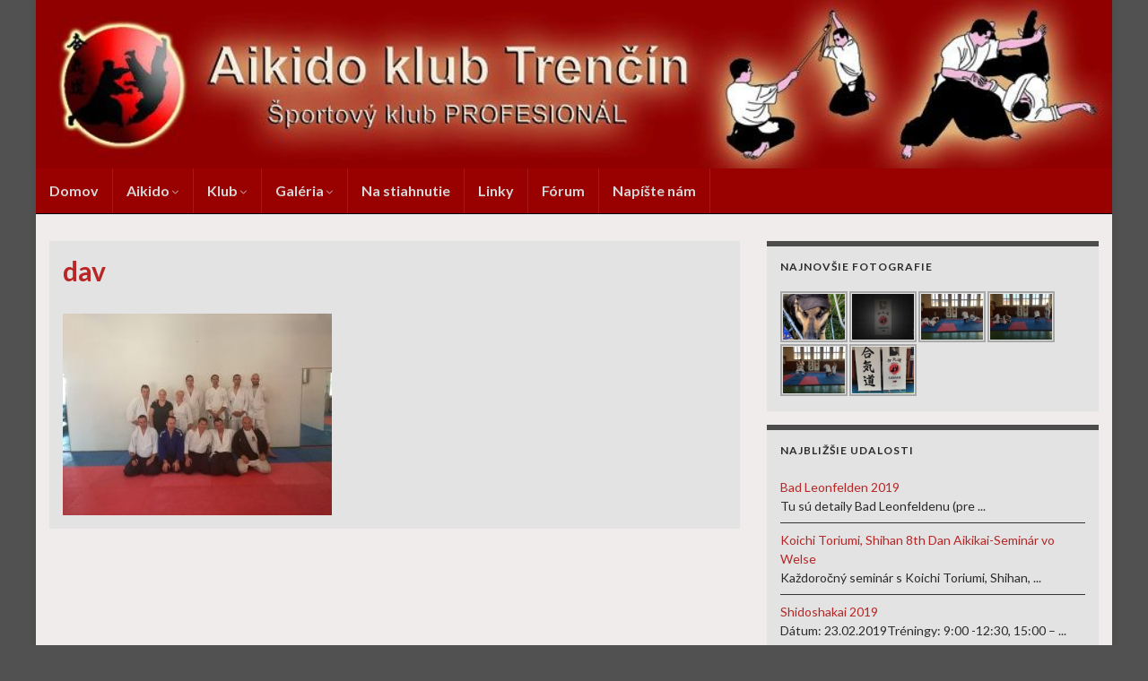

--- FILE ---
content_type: text/html; charset=UTF-8
request_url: http://www.aikidotn.sk/dav/
body_size: 14782
content:
<!DOCTYPE html><!--[if IE 7]>
<html class="ie ie7" dir="ltr" lang="sk-SK" prefix="og: http://ogp.me/ns#">
<![endif]-->
<!--[if IE 8]>
<html class="ie ie8" dir="ltr" lang="sk-SK" prefix="og: http://ogp.me/ns#">
<![endif]-->
<!--[if !(IE 7) & !(IE 8)]><!-->
<html dir="ltr" lang="sk-SK" prefix="og: http://ogp.me/ns#">
<!--<![endif]-->
    <head>
        <meta charset="UTF-8">
        <meta http-equiv="X-UA-Compatible" content="IE=edge">
        <meta name="viewport" content="width=device-width, initial-scale=1">
        <title>dav |</title>
	<style>img:is([sizes="auto" i], [sizes^="auto," i]) { contain-intrinsic-size: 3000px 1500px }</style>
	
		<!-- All in One SEO 4.8.7 - aioseo.com -->
	<meta name="description" content="dav" />
	<meta name="robots" content="max-image-preview:large" />
	<meta name="author" content="radulo"/>
	<link rel="canonical" href="http://www.aikidotn.sk/dav/" />
	<meta name="generator" content="All in One SEO (AIOSEO) 4.8.7" />
		<script type="application/ld+json" class="aioseo-schema">
			{"@context":"https:\/\/schema.org","@graph":[{"@type":"BreadcrumbList","@id":"http:\/\/www.aikidotn.sk\/dav\/#breadcrumblist","itemListElement":[{"@type":"ListItem","@id":"http:\/\/www.aikidotn.sk#listItem","position":1,"name":"Home","item":"http:\/\/www.aikidotn.sk","nextItem":{"@type":"ListItem","@id":"http:\/\/www.aikidotn.sk\/dav\/#listItem","name":"dav"}},{"@type":"ListItem","@id":"http:\/\/www.aikidotn.sk\/dav\/#listItem","position":2,"name":"dav","previousItem":{"@type":"ListItem","@id":"http:\/\/www.aikidotn.sk#listItem","name":"Home"}}]},{"@type":"ItemPage","@id":"http:\/\/www.aikidotn.sk\/dav\/#itempage","url":"http:\/\/www.aikidotn.sk\/dav\/","name":"dav |","description":"dav","inLanguage":"sk-SK","isPartOf":{"@id":"http:\/\/www.aikidotn.sk\/#website"},"breadcrumb":{"@id":"http:\/\/www.aikidotn.sk\/dav\/#breadcrumblist"},"author":{"@id":"http:\/\/www.aikidotn.sk\/author\/radulo\/#author"},"creator":{"@id":"http:\/\/www.aikidotn.sk\/author\/radulo\/#author"},"datePublished":"2017-06-16T19:38:40+02:00","dateModified":"2017-06-16T19:38:40+02:00"},{"@type":"Organization","@id":"http:\/\/www.aikidotn.sk\/#organization","name":"Aikido klub Tren\u010d\u00edn","description":"\u0160portov\u00fd klub PROFESION\u00c1L","url":"http:\/\/www.aikidotn.sk\/","telephone":"+421903757808","sameAs":["https:\/\/www.facebook.com\/people\/Aikido-klub-Trenn\/100070183808701\/","https:\/\/www.instagram.com\/aikido_tn_slovakia\/"]},{"@type":"Person","@id":"http:\/\/www.aikidotn.sk\/author\/radulo\/#author","url":"http:\/\/www.aikidotn.sk\/author\/radulo\/","name":"radulo","image":{"@type":"ImageObject","@id":"http:\/\/www.aikidotn.sk\/dav\/#authorImage","url":"https:\/\/secure.gravatar.com\/avatar\/df21201f1dc7a5a7cbeadf00b52514335a98a7e86eec3bcd69d4da481d29e304?s=96&d=mm&r=g","width":96,"height":96,"caption":"radulo"}},{"@type":"WebSite","@id":"http:\/\/www.aikidotn.sk\/#website","url":"http:\/\/www.aikidotn.sk\/","description":"\u0160portov\u00fd klub PROFESION\u00c1L","inLanguage":"sk-SK","publisher":{"@id":"http:\/\/www.aikidotn.sk\/#organization"}}]}
		</script>
		<!-- All in One SEO -->

<link rel="alternate" type="application/rss+xml" title="RSS kanál:  &raquo;" href="http://www.aikidotn.sk/feed/" />
<link rel="alternate" type="application/rss+xml" title="RSS kanál komentárov webu  &raquo;" href="http://www.aikidotn.sk/comments/feed/" />
<script type="text/javascript">
/* <![CDATA[ */
window._wpemojiSettings = {"baseUrl":"https:\/\/s.w.org\/images\/core\/emoji\/16.0.1\/72x72\/","ext":".png","svgUrl":"https:\/\/s.w.org\/images\/core\/emoji\/16.0.1\/svg\/","svgExt":".svg","source":{"concatemoji":"http:\/\/www.aikidotn.sk\/wp-includes\/js\/wp-emoji-release.min.js?ver=6.8.3"}};
/*! This file is auto-generated */
!function(s,n){var o,i,e;function c(e){try{var t={supportTests:e,timestamp:(new Date).valueOf()};sessionStorage.setItem(o,JSON.stringify(t))}catch(e){}}function p(e,t,n){e.clearRect(0,0,e.canvas.width,e.canvas.height),e.fillText(t,0,0);var t=new Uint32Array(e.getImageData(0,0,e.canvas.width,e.canvas.height).data),a=(e.clearRect(0,0,e.canvas.width,e.canvas.height),e.fillText(n,0,0),new Uint32Array(e.getImageData(0,0,e.canvas.width,e.canvas.height).data));return t.every(function(e,t){return e===a[t]})}function u(e,t){e.clearRect(0,0,e.canvas.width,e.canvas.height),e.fillText(t,0,0);for(var n=e.getImageData(16,16,1,1),a=0;a<n.data.length;a++)if(0!==n.data[a])return!1;return!0}function f(e,t,n,a){switch(t){case"flag":return n(e,"\ud83c\udff3\ufe0f\u200d\u26a7\ufe0f","\ud83c\udff3\ufe0f\u200b\u26a7\ufe0f")?!1:!n(e,"\ud83c\udde8\ud83c\uddf6","\ud83c\udde8\u200b\ud83c\uddf6")&&!n(e,"\ud83c\udff4\udb40\udc67\udb40\udc62\udb40\udc65\udb40\udc6e\udb40\udc67\udb40\udc7f","\ud83c\udff4\u200b\udb40\udc67\u200b\udb40\udc62\u200b\udb40\udc65\u200b\udb40\udc6e\u200b\udb40\udc67\u200b\udb40\udc7f");case"emoji":return!a(e,"\ud83e\udedf")}return!1}function g(e,t,n,a){var r="undefined"!=typeof WorkerGlobalScope&&self instanceof WorkerGlobalScope?new OffscreenCanvas(300,150):s.createElement("canvas"),o=r.getContext("2d",{willReadFrequently:!0}),i=(o.textBaseline="top",o.font="600 32px Arial",{});return e.forEach(function(e){i[e]=t(o,e,n,a)}),i}function t(e){var t=s.createElement("script");t.src=e,t.defer=!0,s.head.appendChild(t)}"undefined"!=typeof Promise&&(o="wpEmojiSettingsSupports",i=["flag","emoji"],n.supports={everything:!0,everythingExceptFlag:!0},e=new Promise(function(e){s.addEventListener("DOMContentLoaded",e,{once:!0})}),new Promise(function(t){var n=function(){try{var e=JSON.parse(sessionStorage.getItem(o));if("object"==typeof e&&"number"==typeof e.timestamp&&(new Date).valueOf()<e.timestamp+604800&&"object"==typeof e.supportTests)return e.supportTests}catch(e){}return null}();if(!n){if("undefined"!=typeof Worker&&"undefined"!=typeof OffscreenCanvas&&"undefined"!=typeof URL&&URL.createObjectURL&&"undefined"!=typeof Blob)try{var e="postMessage("+g.toString()+"("+[JSON.stringify(i),f.toString(),p.toString(),u.toString()].join(",")+"));",a=new Blob([e],{type:"text/javascript"}),r=new Worker(URL.createObjectURL(a),{name:"wpTestEmojiSupports"});return void(r.onmessage=function(e){c(n=e.data),r.terminate(),t(n)})}catch(e){}c(n=g(i,f,p,u))}t(n)}).then(function(e){for(var t in e)n.supports[t]=e[t],n.supports.everything=n.supports.everything&&n.supports[t],"flag"!==t&&(n.supports.everythingExceptFlag=n.supports.everythingExceptFlag&&n.supports[t]);n.supports.everythingExceptFlag=n.supports.everythingExceptFlag&&!n.supports.flag,n.DOMReady=!1,n.readyCallback=function(){n.DOMReady=!0}}).then(function(){return e}).then(function(){var e;n.supports.everything||(n.readyCallback(),(e=n.source||{}).concatemoji?t(e.concatemoji):e.wpemoji&&e.twemoji&&(t(e.twemoji),t(e.wpemoji)))}))}((window,document),window._wpemojiSettings);
/* ]]> */
</script>
<style id='wp-emoji-styles-inline-css' type='text/css'>

	img.wp-smiley, img.emoji {
		display: inline !important;
		border: none !important;
		box-shadow: none !important;
		height: 1em !important;
		width: 1em !important;
		margin: 0 0.07em !important;
		vertical-align: -0.1em !important;
		background: none !important;
		padding: 0 !important;
	}
</style>
<link rel='stylesheet' id='wp-block-library-css' href='http://www.aikidotn.sk/wp-includes/css/dist/block-library/style.min.css?ver=6.8.3' type='text/css' media='all' />
<style id='classic-theme-styles-inline-css' type='text/css'>
/*! This file is auto-generated */
.wp-block-button__link{color:#fff;background-color:#32373c;border-radius:9999px;box-shadow:none;text-decoration:none;padding:calc(.667em + 2px) calc(1.333em + 2px);font-size:1.125em}.wp-block-file__button{background:#32373c;color:#fff;text-decoration:none}
</style>
<style id='global-styles-inline-css' type='text/css'>
:root{--wp--preset--aspect-ratio--square: 1;--wp--preset--aspect-ratio--4-3: 4/3;--wp--preset--aspect-ratio--3-4: 3/4;--wp--preset--aspect-ratio--3-2: 3/2;--wp--preset--aspect-ratio--2-3: 2/3;--wp--preset--aspect-ratio--16-9: 16/9;--wp--preset--aspect-ratio--9-16: 9/16;--wp--preset--color--black: #000000;--wp--preset--color--cyan-bluish-gray: #abb8c3;--wp--preset--color--white: #ffffff;--wp--preset--color--pale-pink: #f78da7;--wp--preset--color--vivid-red: #cf2e2e;--wp--preset--color--luminous-vivid-orange: #ff6900;--wp--preset--color--luminous-vivid-amber: #fcb900;--wp--preset--color--light-green-cyan: #7bdcb5;--wp--preset--color--vivid-green-cyan: #00d084;--wp--preset--color--pale-cyan-blue: #8ed1fc;--wp--preset--color--vivid-cyan-blue: #0693e3;--wp--preset--color--vivid-purple: #9b51e0;--wp--preset--gradient--vivid-cyan-blue-to-vivid-purple: linear-gradient(135deg,rgba(6,147,227,1) 0%,rgb(155,81,224) 100%);--wp--preset--gradient--light-green-cyan-to-vivid-green-cyan: linear-gradient(135deg,rgb(122,220,180) 0%,rgb(0,208,130) 100%);--wp--preset--gradient--luminous-vivid-amber-to-luminous-vivid-orange: linear-gradient(135deg,rgba(252,185,0,1) 0%,rgba(255,105,0,1) 100%);--wp--preset--gradient--luminous-vivid-orange-to-vivid-red: linear-gradient(135deg,rgba(255,105,0,1) 0%,rgb(207,46,46) 100%);--wp--preset--gradient--very-light-gray-to-cyan-bluish-gray: linear-gradient(135deg,rgb(238,238,238) 0%,rgb(169,184,195) 100%);--wp--preset--gradient--cool-to-warm-spectrum: linear-gradient(135deg,rgb(74,234,220) 0%,rgb(151,120,209) 20%,rgb(207,42,186) 40%,rgb(238,44,130) 60%,rgb(251,105,98) 80%,rgb(254,248,76) 100%);--wp--preset--gradient--blush-light-purple: linear-gradient(135deg,rgb(255,206,236) 0%,rgb(152,150,240) 100%);--wp--preset--gradient--blush-bordeaux: linear-gradient(135deg,rgb(254,205,165) 0%,rgb(254,45,45) 50%,rgb(107,0,62) 100%);--wp--preset--gradient--luminous-dusk: linear-gradient(135deg,rgb(255,203,112) 0%,rgb(199,81,192) 50%,rgb(65,88,208) 100%);--wp--preset--gradient--pale-ocean: linear-gradient(135deg,rgb(255,245,203) 0%,rgb(182,227,212) 50%,rgb(51,167,181) 100%);--wp--preset--gradient--electric-grass: linear-gradient(135deg,rgb(202,248,128) 0%,rgb(113,206,126) 100%);--wp--preset--gradient--midnight: linear-gradient(135deg,rgb(2,3,129) 0%,rgb(40,116,252) 100%);--wp--preset--font-size--small: 14px;--wp--preset--font-size--medium: 20px;--wp--preset--font-size--large: 20px;--wp--preset--font-size--x-large: 42px;--wp--preset--font-size--tiny: 10px;--wp--preset--font-size--regular: 16px;--wp--preset--font-size--larger: 26px;--wp--preset--spacing--20: 0.44rem;--wp--preset--spacing--30: 0.67rem;--wp--preset--spacing--40: 1rem;--wp--preset--spacing--50: 1.5rem;--wp--preset--spacing--60: 2.25rem;--wp--preset--spacing--70: 3.38rem;--wp--preset--spacing--80: 5.06rem;--wp--preset--shadow--natural: 6px 6px 9px rgba(0, 0, 0, 0.2);--wp--preset--shadow--deep: 12px 12px 50px rgba(0, 0, 0, 0.4);--wp--preset--shadow--sharp: 6px 6px 0px rgba(0, 0, 0, 0.2);--wp--preset--shadow--outlined: 6px 6px 0px -3px rgba(255, 255, 255, 1), 6px 6px rgba(0, 0, 0, 1);--wp--preset--shadow--crisp: 6px 6px 0px rgba(0, 0, 0, 1);}:where(.is-layout-flex){gap: 0.5em;}:where(.is-layout-grid){gap: 0.5em;}body .is-layout-flex{display: flex;}.is-layout-flex{flex-wrap: wrap;align-items: center;}.is-layout-flex > :is(*, div){margin: 0;}body .is-layout-grid{display: grid;}.is-layout-grid > :is(*, div){margin: 0;}:where(.wp-block-columns.is-layout-flex){gap: 2em;}:where(.wp-block-columns.is-layout-grid){gap: 2em;}:where(.wp-block-post-template.is-layout-flex){gap: 1.25em;}:where(.wp-block-post-template.is-layout-grid){gap: 1.25em;}.has-black-color{color: var(--wp--preset--color--black) !important;}.has-cyan-bluish-gray-color{color: var(--wp--preset--color--cyan-bluish-gray) !important;}.has-white-color{color: var(--wp--preset--color--white) !important;}.has-pale-pink-color{color: var(--wp--preset--color--pale-pink) !important;}.has-vivid-red-color{color: var(--wp--preset--color--vivid-red) !important;}.has-luminous-vivid-orange-color{color: var(--wp--preset--color--luminous-vivid-orange) !important;}.has-luminous-vivid-amber-color{color: var(--wp--preset--color--luminous-vivid-amber) !important;}.has-light-green-cyan-color{color: var(--wp--preset--color--light-green-cyan) !important;}.has-vivid-green-cyan-color{color: var(--wp--preset--color--vivid-green-cyan) !important;}.has-pale-cyan-blue-color{color: var(--wp--preset--color--pale-cyan-blue) !important;}.has-vivid-cyan-blue-color{color: var(--wp--preset--color--vivid-cyan-blue) !important;}.has-vivid-purple-color{color: var(--wp--preset--color--vivid-purple) !important;}.has-black-background-color{background-color: var(--wp--preset--color--black) !important;}.has-cyan-bluish-gray-background-color{background-color: var(--wp--preset--color--cyan-bluish-gray) !important;}.has-white-background-color{background-color: var(--wp--preset--color--white) !important;}.has-pale-pink-background-color{background-color: var(--wp--preset--color--pale-pink) !important;}.has-vivid-red-background-color{background-color: var(--wp--preset--color--vivid-red) !important;}.has-luminous-vivid-orange-background-color{background-color: var(--wp--preset--color--luminous-vivid-orange) !important;}.has-luminous-vivid-amber-background-color{background-color: var(--wp--preset--color--luminous-vivid-amber) !important;}.has-light-green-cyan-background-color{background-color: var(--wp--preset--color--light-green-cyan) !important;}.has-vivid-green-cyan-background-color{background-color: var(--wp--preset--color--vivid-green-cyan) !important;}.has-pale-cyan-blue-background-color{background-color: var(--wp--preset--color--pale-cyan-blue) !important;}.has-vivid-cyan-blue-background-color{background-color: var(--wp--preset--color--vivid-cyan-blue) !important;}.has-vivid-purple-background-color{background-color: var(--wp--preset--color--vivid-purple) !important;}.has-black-border-color{border-color: var(--wp--preset--color--black) !important;}.has-cyan-bluish-gray-border-color{border-color: var(--wp--preset--color--cyan-bluish-gray) !important;}.has-white-border-color{border-color: var(--wp--preset--color--white) !important;}.has-pale-pink-border-color{border-color: var(--wp--preset--color--pale-pink) !important;}.has-vivid-red-border-color{border-color: var(--wp--preset--color--vivid-red) !important;}.has-luminous-vivid-orange-border-color{border-color: var(--wp--preset--color--luminous-vivid-orange) !important;}.has-luminous-vivid-amber-border-color{border-color: var(--wp--preset--color--luminous-vivid-amber) !important;}.has-light-green-cyan-border-color{border-color: var(--wp--preset--color--light-green-cyan) !important;}.has-vivid-green-cyan-border-color{border-color: var(--wp--preset--color--vivid-green-cyan) !important;}.has-pale-cyan-blue-border-color{border-color: var(--wp--preset--color--pale-cyan-blue) !important;}.has-vivid-cyan-blue-border-color{border-color: var(--wp--preset--color--vivid-cyan-blue) !important;}.has-vivid-purple-border-color{border-color: var(--wp--preset--color--vivid-purple) !important;}.has-vivid-cyan-blue-to-vivid-purple-gradient-background{background: var(--wp--preset--gradient--vivid-cyan-blue-to-vivid-purple) !important;}.has-light-green-cyan-to-vivid-green-cyan-gradient-background{background: var(--wp--preset--gradient--light-green-cyan-to-vivid-green-cyan) !important;}.has-luminous-vivid-amber-to-luminous-vivid-orange-gradient-background{background: var(--wp--preset--gradient--luminous-vivid-amber-to-luminous-vivid-orange) !important;}.has-luminous-vivid-orange-to-vivid-red-gradient-background{background: var(--wp--preset--gradient--luminous-vivid-orange-to-vivid-red) !important;}.has-very-light-gray-to-cyan-bluish-gray-gradient-background{background: var(--wp--preset--gradient--very-light-gray-to-cyan-bluish-gray) !important;}.has-cool-to-warm-spectrum-gradient-background{background: var(--wp--preset--gradient--cool-to-warm-spectrum) !important;}.has-blush-light-purple-gradient-background{background: var(--wp--preset--gradient--blush-light-purple) !important;}.has-blush-bordeaux-gradient-background{background: var(--wp--preset--gradient--blush-bordeaux) !important;}.has-luminous-dusk-gradient-background{background: var(--wp--preset--gradient--luminous-dusk) !important;}.has-pale-ocean-gradient-background{background: var(--wp--preset--gradient--pale-ocean) !important;}.has-electric-grass-gradient-background{background: var(--wp--preset--gradient--electric-grass) !important;}.has-midnight-gradient-background{background: var(--wp--preset--gradient--midnight) !important;}.has-small-font-size{font-size: var(--wp--preset--font-size--small) !important;}.has-medium-font-size{font-size: var(--wp--preset--font-size--medium) !important;}.has-large-font-size{font-size: var(--wp--preset--font-size--large) !important;}.has-x-large-font-size{font-size: var(--wp--preset--font-size--x-large) !important;}
:where(.wp-block-post-template.is-layout-flex){gap: 1.25em;}:where(.wp-block-post-template.is-layout-grid){gap: 1.25em;}
:where(.wp-block-columns.is-layout-flex){gap: 2em;}:where(.wp-block-columns.is-layout-grid){gap: 2em;}
:root :where(.wp-block-pullquote){font-size: 1.5em;line-height: 1.6;}
</style>
<link rel='stylesheet' id='contact-form-7-css' href='http://www.aikidotn.sk/wp-content/plugins/contact-form-7/includes/css/styles.css?ver=6.1.1' type='text/css' media='all' />
<link rel='stylesheet' id='bootstrap-css' href='http://www.aikidotn.sk/wp-content/themes/graphene/bootstrap/css/bootstrap.min.css?ver=6.8.3' type='text/css' media='all' />
<link rel='stylesheet' id='font-awesome-css' href='http://www.aikidotn.sk/wp-content/themes/graphene/fonts/font-awesome/css/font-awesome.min.css?ver=6.8.3' type='text/css' media='all' />
<link rel='stylesheet' id='graphene-style-css' href='http://www.aikidotn.sk/wp-content/themes/graphene/style.css?ver=2.9.4' type='text/css' media='all' />
<link rel='stylesheet' id='child-style-css' href='http://www.aikidotn.sk/wp-content/themes/graphene_child/style.css?ver=2.0.2' type='text/css' media='all' />
<link rel='stylesheet' id='ngg_trigger_buttons-css' href='http://www.aikidotn.sk/wp-content/plugins/nextgen-gallery/static/GalleryDisplay/trigger_buttons.css?ver=3.59.12' type='text/css' media='all' />
<link rel='stylesheet' id='simplelightbox-0-css' href='http://www.aikidotn.sk/wp-content/plugins/nextgen-gallery/static/Lightbox/simplelightbox/simple-lightbox.css?ver=3.59.12' type='text/css' media='all' />
<link rel='stylesheet' id='fontawesome_v4_shim_style-css' href='http://www.aikidotn.sk/wp-content/plugins/nextgen-gallery/static/FontAwesome/css/v4-shims.min.css?ver=6.8.3' type='text/css' media='all' />
<link rel='stylesheet' id='fontawesome-css' href='http://www.aikidotn.sk/wp-content/plugins/nextgen-gallery/static/FontAwesome/css/all.min.css?ver=6.8.3' type='text/css' media='all' />
<link rel='stylesheet' id='nextgen_pagination_style-css' href='http://www.aikidotn.sk/wp-content/plugins/nextgen-gallery/static/GalleryDisplay/pagination_style.css?ver=3.59.12' type='text/css' media='all' />
<link rel='stylesheet' id='nextgen_basic_thumbnails_style-css' href='http://www.aikidotn.sk/wp-content/plugins/nextgen-gallery/static/Thumbnails/nextgen_basic_thumbnails.css?ver=3.59.12' type='text/css' media='all' />
<link rel='stylesheet' id='nextgen_widgets_style-css' href='http://www.aikidotn.sk/wp-content/plugins/nextgen-gallery/static/Widget/display.css?ver=3.59.12' type='text/css' media='all' />
<link rel='stylesheet' id='__EPYT__style-css' href='http://www.aikidotn.sk/wp-content/plugins/youtube-embed-plus/styles/ytprefs.min.css?ver=14.2.3' type='text/css' media='all' />
<style id='__EPYT__style-inline-css' type='text/css'>

                .epyt-gallery-thumb {
                        width: 33.333%;
                }
                
</style>
<script type="text/javascript" src="http://www.aikidotn.sk/wp-includes/js/jquery/jquery.min.js?ver=3.7.1" id="jquery-core-js"></script>
<script type="text/javascript" src="http://www.aikidotn.sk/wp-includes/js/jquery/jquery-migrate.min.js?ver=3.4.1" id="jquery-migrate-js"></script>
<script defer type="text/javascript" src="http://www.aikidotn.sk/wp-content/themes/graphene/bootstrap/js/bootstrap.min.js?ver=2.9.4" id="bootstrap-js"></script>
<script defer type="text/javascript" src="http://www.aikidotn.sk/wp-content/themes/graphene/js/bootstrap-hover-dropdown/bootstrap-hover-dropdown.min.js?ver=2.9.4" id="bootstrap-hover-dropdown-js"></script>
<script defer type="text/javascript" src="http://www.aikidotn.sk/wp-content/themes/graphene/js/bootstrap-submenu/bootstrap-submenu.min.js?ver=2.9.4" id="bootstrap-submenu-js"></script>
<script defer type="text/javascript" src="http://www.aikidotn.sk/wp-content/themes/graphene/js/jquery.infinitescroll.min.js?ver=2.9.4" id="infinite-scroll-js"></script>
<script type="text/javascript" id="graphene-js-extra">
/* <![CDATA[ */
var grapheneJS = {"siteurl":"http:\/\/www.aikidotn.sk","ajaxurl":"http:\/\/www.aikidotn.sk\/wp-admin\/admin-ajax.php","templateUrl":"http:\/\/www.aikidotn.sk\/wp-content\/themes\/graphene","isSingular":"1","enableStickyMenu":"","shouldShowComments":"","commentsOrder":"newest","sliderDisable":"","sliderInterval":"7000","infScrollBtnLbl":"Load more","infScrollOn":"","infScrollCommentsOn":"","totalPosts":"1","postsPerPage":"10","isPageNavi":"","infScrollMsgText":"Fetching window.grapheneInfScrollItemsPerPage of window.grapheneInfScrollItemsLeft items left ...","infScrollMsgTextPlural":"Fetching window.grapheneInfScrollItemsPerPage of window.grapheneInfScrollItemsLeft items left ...","infScrollFinishedText":"All loaded!","commentsPerPage":"50","totalComments":"0","infScrollCommentsMsg":"Fetching window.grapheneInfScrollCommentsPerPage of window.grapheneInfScrollCommentsLeft comments left ...","infScrollCommentsMsgPlural":"Fetching window.grapheneInfScrollCommentsPerPage of window.grapheneInfScrollCommentsLeft comments left ...","infScrollCommentsFinishedMsg":"All comments loaded!","disableLiveSearch":"1","txtNoResult":"No result found.","isMasonry":""};
/* ]]> */
</script>
<script defer type="text/javascript" src="http://www.aikidotn.sk/wp-content/themes/graphene/js/graphene.js?ver=2.9.4" id="graphene-js"></script>
<script type="text/javascript" id="photocrati_ajax-js-extra">
/* <![CDATA[ */
var photocrati_ajax = {"url":"http:\/\/www.aikidotn.sk\/index.php?photocrati_ajax=1","rest_url":"http:\/\/www.aikidotn.sk\/wp-json\/","wp_home_url":"http:\/\/www.aikidotn.sk","wp_site_url":"http:\/\/www.aikidotn.sk","wp_root_url":"http:\/\/www.aikidotn.sk","wp_plugins_url":"http:\/\/www.aikidotn.sk\/wp-content\/plugins","wp_content_url":"http:\/\/www.aikidotn.sk\/wp-content","wp_includes_url":"http:\/\/www.aikidotn.sk\/wp-includes\/","ngg_param_slug":"nggallery","rest_nonce":"af13529f43"};
/* ]]> */
</script>
<script type="text/javascript" src="http://www.aikidotn.sk/wp-content/plugins/nextgen-gallery/static/Legacy/ajax.min.js?ver=3.59.12" id="photocrati_ajax-js"></script>
<script type="text/javascript" src="http://www.aikidotn.sk/wp-content/plugins/nextgen-gallery/static/FontAwesome/js/v4-shims.min.js?ver=5.3.1" id="fontawesome_v4_shim-js"></script>
<script type="text/javascript" defer crossorigin="anonymous" data-auto-replace-svg="false" data-keep-original-source="false" data-search-pseudo-elements src="http://www.aikidotn.sk/wp-content/plugins/nextgen-gallery/static/FontAwesome/js/all.min.js?ver=5.3.1" id="fontawesome-js"></script>
<script type="text/javascript" src="http://www.aikidotn.sk/wp-content/plugins/nextgen-gallery/static/Thumbnails/nextgen_basic_thumbnails.js?ver=3.59.12" id="nextgen_basic_thumbnails_script-js"></script>
<script type="text/javascript" id="__ytprefs__-js-extra">
/* <![CDATA[ */
var _EPYT_ = {"ajaxurl":"http:\/\/www.aikidotn.sk\/wp-admin\/admin-ajax.php","security":"24e91305ca","gallery_scrolloffset":"20","eppathtoscripts":"http:\/\/www.aikidotn.sk\/wp-content\/plugins\/youtube-embed-plus\/scripts\/","eppath":"http:\/\/www.aikidotn.sk\/wp-content\/plugins\/youtube-embed-plus\/","epresponsiveselector":"[\"iframe.__youtube_prefs__\",\"iframe[src*='youtube.com']\",\"iframe[src*='youtube-nocookie.com']\",\"iframe[data-ep-src*='youtube.com']\",\"iframe[data-ep-src*='youtube-nocookie.com']\",\"iframe[data-ep-gallerysrc*='youtube.com']\"]","epdovol":"1","version":"14.2.3","evselector":"iframe.__youtube_prefs__[src], iframe[src*=\"youtube.com\/embed\/\"], iframe[src*=\"youtube-nocookie.com\/embed\/\"]","ajax_compat":"","maxres_facade":"eager","ytapi_load":"light","pause_others":"","stopMobileBuffer":"1","facade_mode":"","not_live_on_channel":""};
/* ]]> */
</script>
<script type="text/javascript" src="http://www.aikidotn.sk/wp-content/plugins/youtube-embed-plus/scripts/ytprefs.min.js?ver=14.2.3" id="__ytprefs__-js"></script>
<link rel="https://api.w.org/" href="http://www.aikidotn.sk/wp-json/" /><link rel="alternate" title="JSON" type="application/json" href="http://www.aikidotn.sk/wp-json/wp/v2/media/2471" /><link rel="EditURI" type="application/rsd+xml" title="RSD" href="http://www.aikidotn.sk/xmlrpc.php?rsd" />
<meta name="generator" content="WordPress 6.8.3" />
<link rel='shortlink' href='http://www.aikidotn.sk/?p=2471' />
<link rel="alternate" title="oEmbed (JSON)" type="application/json+oembed" href="http://www.aikidotn.sk/wp-json/oembed/1.0/embed?url=http%3A%2F%2Fwww.aikidotn.sk%2Fdav%2F" />
<link rel="alternate" title="oEmbed (XML)" type="text/xml+oembed" href="http://www.aikidotn.sk/wp-json/oembed/1.0/embed?url=http%3A%2F%2Fwww.aikidotn.sk%2Fdav%2F&#038;format=xml" />
		<script>
		   WebFontConfig = {
		      google: { 
		      	families: ["Lato:400,400i,700,700i&display=swap"]		      }
		   };

		   (function(d) {
		      var wf = d.createElement('script'), s = d.scripts[0];
		      wf.src = 'https://ajax.googleapis.com/ajax/libs/webfont/1.6.26/webfont.js';
		      wf.async = true;
		      s.parentNode.insertBefore(wf, s);
		   })(document);
		</script>
	<style type="text/css">
.top-bar{background-color:#4c4c4c} .top-bar .searchform .btn-default, .top-bar #top_search .searchform .btn-default{color:#4c4c4c}.navbar {background: #990000} @media only screen and (max-width: 768px){ #mega-menu-wrap-Header-Menu .mega-menu-toggle + #mega-menu-Header-Menu {background: #990000} }.navbar-inverse .nav > li > a, #mega-menu-wrap-Header-Menu #mega-menu-Header-Menu > li.mega-menu-item > a.mega-menu-link, .navbar #top_search .searchform input {color: #d6d6d6}.navbar #header-menu-wrap .nav li:focus, .navbar #header-menu-wrap .nav li:hover, .navbar #header-menu-wrap .nav li.current-menu-item, .navbar #header-menu-wrap .nav li.current-menu-ancestor, .navbar #header-menu-wrap .dropdown-menu li, .navbar #header-menu-wrap .dropdown-menu > li > a:focus, .navbar #header-menu-wrap .dropdown-menu > li > a:hover, .navbar #header-menu-wrap .dropdown-menu > .active > a, .navbar #header-menu-wrap .dropdown-menu > .active > a:focus, .navbar #header-menu-wrap .dropdown-menu > .active > a:hover, .navbar #header-menu-wrap .navbar-nav>.open>a, .navbar #header-menu-wrap .navbar-nav>.open>a:focus, .navbar #header-menu-wrap .navbar-nav>.open>a:hover, .navbar .navbar-nav>.active>a, .navbar .navbar-nav>.active>a:focus, .navbar .navbar-nav>.active>a:hover, #header-menu-wrap #mega-menu-wrap-Header-Menu #mega-menu-Header-Menu li.mega-current-menu-item, #header-menu-wrap #mega-menu-wrap-Header-Menu #mega-menu-Header-Menu > li.mega-menu-item > a.mega-menu-link:hover, #header-menu-wrap #mega-menu-wrap-Header-Menu #mega-menu-Header-Menu > li.mega-toggle-on > a.mega-menu-link, #header-menu-wrap #mega-menu-wrap-Header-Menu #mega-menu-Header-Menu > li.mega-current-menu-item > a.mega-menu-link {background: #303030}.navbar #header-menu-wrap .navbar-nav>.active>a, .navbar #header-menu-wrap .navbar-nav>.active>a:focus, .navbar #header-menu-wrap .navbar-nav>.active>a:hover, .navbar #header-menu-wrap .navbar-nav>.open>a, .navbar #header-menu-wrap .navbar-nav>.open>a:focus, .navbar #header-menu-wrap .navbar-nav>.open>a:hover, .navbar #header-menu-wrap .navbar-nav>.current-menu-item>a, .navbar #header-menu-wrap .navbar-nav>.current-menu-item>a:hover, .navbar #header-menu-wrap .navbar-nav>.current-menu-item>a:focus, .navbar #header-menu-wrap .navbar-nav>.current-menu-ancestor>a, .navbar #header-menu-wrap .navbar-nav>.current-menu-ancestor>a:hover, .navbar #header-menu-wrap .navbar-nav>.current-menu-ancestor>a:focus, .navbar #header-menu-wrap .navbar-nav>li>a:focus, .navbar #header-menu-wrap .navbar-nav>li>a:hover, #header-menu-wrap #mega-menu-wrap-Header-Menu #mega-menu-Header-Menu li.mega-current-menu-item, #header-menu-wrap #mega-menu-wrap-Header-Menu #mega-menu-Header-Menu > li.mega-menu-item > a.mega-menu-link:hover, #header-menu-wrap #mega-menu-wrap-Header-Menu #mega-menu-Header-Menu > li.mega-toggle-on > a.mega-menu-link, #header-menu-wrap #mega-menu-wrap-Header-Menu #mega-menu-Header-Menu > li.mega-current-menu-item > a.mega-menu-link {color: #d6d6d6}.navbar #header-menu-wrap .nav ul li a, .navbar #header-menu-wrap .nav ul li a {color: #d6d6d6}.navbar #header-menu-wrap .nav .dropdown-menu li:hover > a, .navbar #header-menu-wrap .nav .dropdown-menu li.current-menu-item > a, .navbar #header-menu-wrap .nav .dropdown-menu li.current-menu-ancestor > a {color: #d6d6d6}.navbar #secondary-menu-wrap {background: #990000}#content, body > .container > .panel-layout, #header {background-color: #f1ecec}.post, .singular .post, .singular .posts-list .post, .homepage_pane, .entry-author {background-color: #e3e3e3}body, blockquote p {color: #2C2B2B}.post-title, .post-title a, .post-title a:hover, .post-title a:visited {color: #b82626}a, .post .date .day, .pagination>li>a, .pagination>li>a:hover, .pagination>li>span, #comments > h4.current a, #comments > h4.current a .fa, .post-nav-top p, .post-nav-top a, .autocomplete-suggestions strong {color: #b82626}a:focus, a:hover, .post-nav-top a:hover {color: #b82626}.sticky {border-color: #000000}.sidebar .sidebar-wrap {background-color: #e3e3e3; border-color: #4c4c4c}.sidebar ul li {border-color: #353434}.carousel-caption {background-color: rgba(214,214,214,0.8); background-color: rgba(0.8); color: #000000} .carousel .slider_post_title, .carousel .slider_post_title a {color: #000000}.btn, .btn:focus, .btn:hover, .btn a, .Button, .colour-preview .button, input[type="submit"], button[type="submit"], #commentform #submit, .wpsc_buy_button, #back-to-top, .wp-block-button .wp-block-button__link:not(.has-background) {background: #990000; color: #aaaaaa} .wp-block-button.is-style-outline .wp-block-button__link {background:transparent; border-color: #990000}.btn.btn-outline, .btn.btn-outline:hover {color: #990000;border-color: #990000}.label-primary, .pagination>.active>a, .pagination>.active>a:focus, .pagination>.active>a:hover, .pagination>.active>span, .pagination>.active>span:focus, .pagination>.active>span:hover, .list-group-item.parent, .list-group-item.parent:focus, .list-group-item.parent:hover {background: #0c0303; border-color: #0c0303; color: #ffffff}.post-nav-top, .archive-title, .page-title, .term-desc, .breadcrumb {background-color: #990000; border-color: #4c4c4c}body{background-image:none}.header_title, .header_title a, .header_title a:visited, .header_title a:hover, .header_desc {color:#blank}#header .header_title{ font-family:arial;font-weight:bold; }#header .header_desc{ font-family:arial;font-size:14px; }.entry-content, .sidebar, .comment-entry{ color:#2C2B2B; }.carousel, .carousel .item{height:150px}@media (max-width: 991px) {.carousel, .carousel .item{height:250px}}.post-title, .post-title a, .post-title a:hover, .post-title a:visited{ color: #b82626 }@media (min-width: 1200px) {.container {width:1200px}}
</style>
		<script type="application/ld+json">{"@context":"http:\/\/schema.org","@type":"Article","mainEntityOfPage":"http:\/\/www.aikidotn.sk\/dav\/","publisher":{"@type":"Organization","name":"","logo":{"@type":"ImageObject","url":"http:\/\/www.aikidotn.sk\/wp-content\/uploads\/2017\/06\/cropped-IMG_20170616_005116-32x32.jpg","height":32,"width":32}},"headline":"dav","datePublished":"2017-06-16T19:38:40+00:00","dateModified":"2017-06-16T19:38:40+00:00","description":"<p>dav<\/p>\n","author":{"@type":"Person","name":"radulo"}}</script>
	
<link rel="stylesheet" href="http://www.aikidotn.sk/wp-content/plugins/wassup/css/wassup-widget.css?ver=1.9.4.5" type="text/css" />
<script type="text/javascript">
//<![CDATA[
function wassup_get_screenres(){
	var screen_res = screen.width + " x " + screen.height;
	if(screen_res==" x ") screen_res=window.screen.width+" x "+window.screen.height;
	if(screen_res==" x ") screen_res=screen.availWidth+" x "+screen.availHeight;
	if (screen_res!=" x "){document.cookie = "wassup_screen_resca7093ee6824461edf2c95d2c6c95dcc=" + encodeURIComponent(screen_res)+ "; path=/; domain=" + document.domain;}
}
wassup_get_screenres();
//]]>
</script><style type="text/css" id="custom-background-css">
body.custom-background { background-color: #515151; }
</style>
	<meta property="og:type" content="article" />
<meta property="og:title" content="dav" />
<meta property="og:url" content="http://www.aikidotn.sk/dav/" />
<meta property="og:site_name" content="" />
<meta property="og:description" content="dav
" />
<meta property="og:updated_time" content="2017-06-16T19:38:40+00:00" />
<meta property="article:modified_time" content="2017-06-16T19:38:40+00:00" />
<meta property="article:published_time" content="2017-06-16T19:38:40+00:00" />
<link rel="icon" href="http://www.aikidotn.sk/wp-content/uploads/2017/06/cropped-IMG_20170616_005116-32x32.jpg" sizes="32x32" />
<link rel="icon" href="http://www.aikidotn.sk/wp-content/uploads/2017/06/cropped-IMG_20170616_005116-192x192.jpg" sizes="192x192" />
<link rel="apple-touch-icon" href="http://www.aikidotn.sk/wp-content/uploads/2017/06/cropped-IMG_20170616_005116-180x180.jpg" />
<meta name="msapplication-TileImage" content="http://www.aikidotn.sk/wp-content/uploads/2017/06/cropped-IMG_20170616_005116-270x270.jpg" />
		<style type="text/css" id="wp-custom-css">
			.single .post-nav {

display: none;

}
#gwolle_gb input.button.btn.btn-default,
#gwolle_gb input.button.btn.btn-primary {
    background-color: #990000 !important;
    border-color: #990000 !important;
}


.wpcf7-form {
 margin-left: 25px;
 margin-right: 25px;
 margin-top: 25px;
	margin-bottom: 25px;
}

.wpcf7-textarea {
width: 75%;
	height:80px
}

.wpcf7 input {
width: 50%;
}

.wpcf7-text {
width: 50%;
}

.wpcf7 label {
width: 60%;
}
		</style>
		    </head>
    <body class="attachment wp-singular attachment-template-default single single-attachment postid-2471 attachmentid-2471 attachment-jpeg custom-background wp-embed-responsive wp-theme-graphene wp-child-theme-graphene_child layout-boxed two_col_left two-columns have-secondary-menu singular unequal-content-bgs">
        
        <div class="container boxed-wrapper">
            
            

            <div id="header" class="row">

                <img src="http://www.aikidotn.sk/wp-content/uploads/2017/11/cropped-Aikido_logo-960x150.jpg" alt="cropped-Aikido_logo" title="cropped-Aikido_logo" width="960" height="150" />                
                                    <a href="http://www.aikidotn.sk" id="header_img_link" title="Späť na úvodnú stránku">&nbsp;</a>                            </div>


                        <nav class="navbar row navbar-inverse">

                <div class="navbar-header align-center">
                		                    <button type="button" class="navbar-toggle collapsed" data-toggle="collapse" data-target="#header-menu-wrap, #secondary-menu-wrap">
	                        <span class="sr-only">Toggle navigation</span>
	                        <span class="icon-bar"></span>
	                        <span class="icon-bar"></span>
	                        <span class="icon-bar"></span>
	                    </button>
                	                    
                    
                                            <p class="header_title mobile-only">
                            <a href="http://www.aikidotn.sk" title="Späť na úvodnú stránku">                                                            </a>                        </p>
                    
                                            
                                    </div>

                                    <div class="collapse navbar-collapse" id="header-menu-wrap">

            			<ul id="header-menu" class="nav navbar-nav flip"><li id="menu-item-1118" class="menu-item menu-item-type-post_type menu-item-object-page menu-item-home menu-item-1118"><a href="http://www.aikidotn.sk/">Domov</a></li>
<li id="menu-item-1094" class="menu-item menu-item-type-custom menu-item-object-custom menu-item-has-children menu-item-1094"><a class="dropdown-toggle" data-toggle="dropdown" data-submenu="1" data-depth="10" data-hover="dropdown" data-delay="0">Aikido <i class="fa fa-chevron-down"></i></a>
<ul class="dropdown-menu">
	<li id="menu-item-1101" class="menu-item menu-item-type-post_type menu-item-object-page menu-item-1101"><a href="http://www.aikidotn.sk/co-je-aikido/">Čo je Aikido</a></li>
	<li id="menu-item-1100" class="menu-item menu-item-type-post_type menu-item-object-page menu-item-1100"><a href="http://www.aikidotn.sk/historia-aikido/">História Aikido</a></li>
	<li id="menu-item-1099" class="menu-item menu-item-type-post_type menu-item-object-page menu-item-1099"><a href="http://www.aikidotn.sk/morihei-ueshiba/">Morihei Ueshiba</a></li>
	<li id="menu-item-1102" class="menu-item menu-item-type-post_type menu-item-object-page menu-item-1102"><a href="http://www.aikidotn.sk/terminologia/">Terminológia</a></li>
	<li id="menu-item-1104" class="menu-item menu-item-type-post_type menu-item-object-page menu-item-1104"><a href="http://www.aikidotn.sk/udery/">Útoky</a></li>
	<li id="menu-item-1103" class="menu-item menu-item-type-post_type menu-item-object-page menu-item-1103"><a href="http://www.aikidotn.sk/hody/">Techniky</a></li>
	<li id="menu-item-1105" class="menu-item menu-item-type-post_type menu-item-object-page menu-item-1105"><a href="http://www.aikidotn.sk/formy-aplikacie/">Formy aplikácie</a></li>
</ul>
</li>
<li id="menu-item-1095" class="menu-item menu-item-type-custom menu-item-object-custom menu-item-has-children menu-item-1095"><a class="dropdown-toggle" data-toggle="dropdown" data-submenu="1" data-depth="10" data-hover="dropdown" data-delay="0">Klub <i class="fa fa-chevron-down"></i></a>
<ul class="dropdown-menu">
	<li id="menu-item-1109" class="menu-item menu-item-type-post_type menu-item-object-page menu-item-1109"><a href="http://www.aikidotn.sk/o-klube/">O klube</a></li>
	<li id="menu-item-1107" class="menu-item menu-item-type-post_type menu-item-object-page menu-item-1107"><a href="http://www.aikidotn.sk/treneri/">Tréneri</a></li>
	<li id="menu-item-1108" class="menu-item menu-item-type-post_type menu-item-object-page menu-item-1108"><a href="http://www.aikidotn.sk/kontakt/">Kontakt</a></li>
</ul>
</li>
<li id="menu-item-1096" class="menu-item menu-item-type-custom menu-item-object-custom menu-item-has-children menu-item-1096"><a class="dropdown-toggle" data-toggle="dropdown" data-submenu="1" data-depth="10" data-hover="dropdown" data-delay="0">Galéria <i class="fa fa-chevron-down"></i></a>
<ul class="dropdown-menu">
	<li id="menu-item-3163" class="menu-item menu-item-type-post_type menu-item-object-page menu-item-3163"><a href="http://www.aikidotn.sk/fotogaleria/">Fotogaléria</a></li>
	<li id="menu-item-1097" class="menu-item menu-item-type-post_type menu-item-object-page menu-item-1097"><a href="http://www.aikidotn.sk/video/">Video galéria</a></li>
	<li id="menu-item-2849" class="menu-item menu-item-type-post_type menu-item-object-page menu-item-2849"><a href="http://www.aikidotn.sk/videa-z-treningov/">Videá z tréningov</a></li>
	<li id="menu-item-3431" class="menu-item menu-item-type-post_type menu-item-object-page menu-item-3431"><a href="http://www.aikidotn.sk/fotografie-z-treningov/">Fotografie z tréningov</a></li>
</ul>
</li>
<li id="menu-item-1113" class="menu-item menu-item-type-post_type menu-item-object-page menu-item-1113"><a href="http://www.aikidotn.sk/na-stiahnutie/">Na stiahnutie</a></li>
<li id="menu-item-1112" class="menu-item menu-item-type-post_type menu-item-object-page menu-item-1112"><a href="http://www.aikidotn.sk/linky/">Linky</a></li>
<li id="menu-item-1110" class="menu-item menu-item-type-post_type menu-item-object-page menu-item-1110"><a href="http://www.aikidotn.sk/forum/">Fórum</a></li>
<li id="menu-item-1111" class="menu-item menu-item-type-post_type menu-item-object-page menu-item-1111"><a href="http://www.aikidotn.sk/napiste-nam/">Napíšte nám</a></li>
</ul>                        
            			                        
                                            </div>
                
                                    <div id="secondary-menu-wrap" class="collapse navbar-collapse">
                                                                                            </div>
                                    
                            </nav>

            
            <div id="content" class="clearfix hfeed row">
                
                    
                                        
                    <div id="content-main" class="clearfix content-main col-md-8">
                    
	
		<div class="post-nav post-nav-top clearfix">
			<p class="previous col-sm-6"><i class="fa fa-arrow-circle-left"></i> <a href="http://www.aikidotn.sk/dav/" rel="prev">dav</a></p>								</div>
		        
<div id="post-2471" class="clearfix post post-2471 attachment type-attachment status-inherit hentry nodate item-wrap">
		
	<div class="entry clearfix">
    	
                        
		        <h1 class="post-title entry-title">
			dav			        </h1>
		
		
				
				<div class="entry-content clearfix">
							
										
						<p class="attachment"><a href='http://www.aikidotn.sk/wp-content/uploads/2017/06/IMG_20170616_190019.jpg'><img fetchpriority="high" decoding="async" width="300" height="225" src="http://www.aikidotn.sk/wp-content/uploads/2017/06/IMG_20170616_190019-300x225.jpg" class="attachment-medium size-medium" alt="" srcset="http://www.aikidotn.sk/wp-content/uploads/2017/06/IMG_20170616_190019-300x225.jpg 300w, http://www.aikidotn.sk/wp-content/uploads/2017/06/IMG_20170616_190019-768x576.jpg 768w, http://www.aikidotn.sk/wp-content/uploads/2017/06/IMG_20170616_190019-1024x768.jpg 1024w" sizes="(max-width: 300px) 100vw, 300px" /></a></p>
								</div>
		
			</div>

</div>







            
  

                </div><!-- #content-main -->
        
            
<div id="sidebar1" class="sidebar sidebar-right widget-area col-md-4">

	
    <div id="ngg-images-2" class="sidebar-wrap ngg_images"><div class="hslice" id="ngg-webslice"><h2 class="entry-title widget-title">Najnovšie fotografie</h2><div class="ngg-widget entry-content">
			<a href="http://www.aikidotn.sk/wp-content/gallery/fotky_z_treningov/IMG_20190629_173735.jpg"
			title=" "
			data-image-id='642'
			class="ngg-simplelightbox" rel="ea546c79e009fc10e2068291e1648290"			><img title="IMG_20190629_173735"
				alt="IMG_20190629_173735"
				src="http://www.aikidotn.sk/wp-content/gallery/fotky_z_treningov/thumbs/thumbs_IMG_20190629_173735.jpg"
				width="75"
				height="50"
			/></a>
			<a href="http://www.aikidotn.sk/wp-content/gallery/fotky_z_treningov/aikidotnwp.jpg"
			title=" "
			data-image-id='641'
			class="ngg-simplelightbox" rel="ea546c79e009fc10e2068291e1648290"			><img title="Created with GIMP"
				alt="Created with GIMP"
				src="http://www.aikidotn.sk/wp-content/gallery/fotky_z_treningov/thumbs/thumbs_aikidotnwp.jpg"
				width="75"
				height="50"
			/></a>
			<a href="http://www.aikidotn.sk/wp-content/gallery/fotky_z_treningov/WhatsApp-Image-2019-06-25-at-06.57.26.jpeg"
			title=" "
			data-image-id='638'
			class="ngg-simplelightbox" rel="ea546c79e009fc10e2068291e1648290"			><img title="WhatsApp-Image-2019-06-25-at-06.57.26"
				alt="WhatsApp-Image-2019-06-25-at-06.57.26"
				src="http://www.aikidotn.sk/wp-content/gallery/fotky_z_treningov/thumbs/thumbs_WhatsApp-Image-2019-06-25-at-06.57.26.jpeg"
				width="75"
				height="50"
			/></a>
			<a href="http://www.aikidotn.sk/wp-content/gallery/fotky_z_treningov/WhatsApp-Image-2019-06-25-at-06.57.32.jpeg"
			title=" "
			data-image-id='639'
			class="ngg-simplelightbox" rel="ea546c79e009fc10e2068291e1648290"			><img title="WhatsApp-Image-2019-06-25-at-06.57.32"
				alt="WhatsApp-Image-2019-06-25-at-06.57.32"
				src="http://www.aikidotn.sk/wp-content/gallery/fotky_z_treningov/thumbs/thumbs_WhatsApp-Image-2019-06-25-at-06.57.32.jpeg"
				width="75"
				height="50"
			/></a>
			<a href="http://www.aikidotn.sk/wp-content/gallery/fotky_z_treningov/WhatsApp-Image-2019-06-25-at-06.57.21.jpeg"
			title=" "
			data-image-id='637'
			class="ngg-simplelightbox" rel="ea546c79e009fc10e2068291e1648290"			><img title="WhatsApp-Image-2019-06-25-at-06.57.21"
				alt="WhatsApp-Image-2019-06-25-at-06.57.21"
				src="http://www.aikidotn.sk/wp-content/gallery/fotky_z_treningov/thumbs/thumbs_WhatsApp-Image-2019-06-25-at-06.57.21.jpeg"
				width="75"
				height="50"
			/></a>
			<a href="http://www.aikidotn.sk/wp-content/gallery/fotky_z_treningov/IMG_20190624_185709.jpg"
			title=" "
			data-image-id='640'
			class="ngg-simplelightbox" rel="ea546c79e009fc10e2068291e1648290"			><img title="IMG_20190624_185709"
				alt="IMG_20190624_185709"
				src="http://www.aikidotn.sk/wp-content/gallery/fotky_z_treningov/thumbs/thumbs_IMG_20190624_185709.jpg"
				width="75"
				height="50"
			/></a>
	</div>

</div></div><div id="listcategorypostswidget-3" class="sidebar-wrap widget_listcategorypostswidget"><h2 class="widget-title">Najbližšie udalosti</h2><ul class="lcp_catlist" id="lcp_instance_listcategorypostswidget-3"><li><a href="http://www.aikidotn.sk/bad-leonfelden-2019/">Bad Leonfelden 2019</a><div class="lcp_excerpt">Tu sú detaily Bad Leonfeldenu (pre ...</div></li><li><a href="http://www.aikidotn.sk/koichi-toriumi-shihan-8th-dan-aikikai-seminar-vo-welse/">Koichi Toriumi, Shihan 8th Dan Aikikai-Seminár vo Welse</a><div class="lcp_excerpt">Každoročný seminár s Koichi Toriumi, Shihan, ...</div></li><li><a href="http://www.aikidotn.sk/shidoshakai-2019/">Shidoshakai 2019</a><div class="lcp_excerpt">
Dátum: 23.02.2019Tréningy: 9:00 -12:30, 15:00 &#8211; ...</div></li></ul></div><div id="fbw_id-2" class="sidebar-wrap widget_fbw_id"><h2 class="widget-title">Náš Facebook</h2><div class="fb_loader" style="text-align: center !important;"><img src="http://www.aikidotn.sk/wp-content/plugins/facebook-pagelike-widget/loader.gif" alt="Facebook Pagelike Widget" /></div><div id="fb-root"></div>
        <div class="fb-page" data-href="https://www.facebook.com/Aikido-klub-Trenčín-250700095448933" data-width="300" data-height="500" data-small-header="true" data-adapt-container-width="false" data-hide-cover="false" data-show-facepile="true" hide_cta="false" data-tabs="timeline" data-lazy="false"></div></div>        <!-- A WordPress plugin developed by Milap Patel -->
        
        
    
</div><!-- #sidebar1 -->        
        
    </div><!-- #content -->




<div id="footer" class="row default-footer">
    
        
            
            <div class="copyright-developer">
                                    <div id="copyright">
                        <p>copyright © 2017 ŠK Profesionál</p>
                    </div>
                
                                    <div id="developer">
                        <p>
                                                        Made with <i class="fa fa-heart"></i> by <a href="https://www.graphene-theme.com/" rel="nofollow">Graphene Themes</a>.                        </p>

                                            </div>
                            </div>

        
                
    </div><!-- #footer -->


</div><!-- #container -->

<script type="speculationrules">
{"prefetch":[{"source":"document","where":{"and":[{"href_matches":"\/*"},{"not":{"href_matches":["\/wp-*.php","\/wp-admin\/*","\/wp-content\/uploads\/*","\/wp-content\/*","\/wp-content\/plugins\/*","\/wp-content\/themes\/graphene_child\/*","\/wp-content\/themes\/graphene\/*","\/*\\?(.+)"]}},{"not":{"selector_matches":"a[rel~=\"nofollow\"]"}},{"not":{"selector_matches":".no-prefetch, .no-prefetch a"}}]},"eagerness":"conservative"}]}
</script>

<!-- <p class="small"> WassUp 1.9.4.5 timestamp: 2026-01-22 09:50:19AM UTC (10:50AM)<br />
Ak je časová značka vyššie, nie je aktuálny čas, táto stránka je cached.</p> -->
<script type="text/javascript" src="http://www.aikidotn.sk/wp-includes/js/dist/hooks.min.js?ver=4d63a3d491d11ffd8ac6" id="wp-hooks-js"></script>
<script type="text/javascript" src="http://www.aikidotn.sk/wp-includes/js/dist/i18n.min.js?ver=5e580eb46a90c2b997e6" id="wp-i18n-js"></script>
<script type="text/javascript" id="wp-i18n-js-after">
/* <![CDATA[ */
wp.i18n.setLocaleData( { 'text direction\u0004ltr': [ 'ltr' ] } );
/* ]]> */
</script>
<script type="text/javascript" src="http://www.aikidotn.sk/wp-content/plugins/contact-form-7/includes/swv/js/index.js?ver=6.1.1" id="swv-js"></script>
<script type="text/javascript" id="contact-form-7-js-translations">
/* <![CDATA[ */
( function( domain, translations ) {
	var localeData = translations.locale_data[ domain ] || translations.locale_data.messages;
	localeData[""].domain = domain;
	wp.i18n.setLocaleData( localeData, domain );
} )( "contact-form-7", {"translation-revision-date":"2025-09-22 09:11:37+0000","generator":"GlotPress\/4.0.1","domain":"messages","locale_data":{"messages":{"":{"domain":"messages","plural-forms":"nplurals=3; plural=(n == 1) ? 0 : ((n >= 2 && n <= 4) ? 1 : 2);","lang":"sk"},"This contact form is placed in the wrong place.":["T\u00e1to kontaktn\u00e1 forma je vlo\u017een\u00e1 na nespr\u00e1vnom mieste."],"Error:":["Chyba:"]}},"comment":{"reference":"includes\/js\/index.js"}} );
/* ]]> */
</script>
<script type="text/javascript" id="contact-form-7-js-before">
/* <![CDATA[ */
var wpcf7 = {
    "api": {
        "root": "http:\/\/www.aikidotn.sk\/wp-json\/",
        "namespace": "contact-form-7\/v1"
    }
};
/* ]]> */
</script>
<script type="text/javascript" src="http://www.aikidotn.sk/wp-content/plugins/contact-form-7/includes/js/index.js?ver=6.1.1" id="contact-form-7-js"></script>
<script defer type="text/javascript" src="http://www.aikidotn.sk/wp-includes/js/comment-reply.min.js?ver=6.8.3" id="comment-reply-js" async="async" data-wp-strategy="async"></script>
<script type="text/javascript" id="ngg_common-js-extra">
/* <![CDATA[ */

var galleries = {};
galleries.gallery_ea546c79e009fc10e2068291e1648290 = {"__defaults_set":null,"ID":"ea546c79e009fc10e2068291e1648290","album_ids":[],"container_ids":[],"display":"","display_settings":{"display_view":"default","images_per_page":6,"number_of_columns":"0","thumbnail_width":"100","thumbnail_height":"75","show_all_in_lightbox":false,"ajax_pagination":"0","use_imagebrowser_effect":false,"template":"\/www\/a\/i\/u27313\/public_html\/wp-content\/plugins\/nextgen-gallery\/templates\/Widget\/Display\/Gallery.php","display_no_images_error":1,"disable_pagination":true,"show_slideshow_link":false,"slideshow_link_text":"[Show as slideshow]","override_thumbnail_settings":"0","thumbnail_quality":"100","thumbnail_crop":"1","thumbnail_watermark":0,"ngg_triggers_display":"never","use_lightbox_effect":true,"_errors":[],"maximum_entity_count":6,"image_type":"thumb","show_thumbnail_link":false,"image_width":75,"image_height":50,"widget_setting_title":"Najnov\u0161ie fotografie","widget_setting_before_widget":"<div id=\"ngg-images-2\" class=\"sidebar-wrap ngg_images\"><div class=\"hslice\" id=\"ngg-webslice\">","widget_setting_before_title":"<h2 class=\"entry-title widget-title\">","widget_setting_after_widget":"<\/div><\/div>","widget_setting_after_title":"<\/h2>","widget_setting_width":75,"widget_setting_height":50,"widget_setting_show_setting":"thumbnail","widget_setting_widget_id":"ngg-images-2"},"display_type":"photocrati-nextgen_basic_thumbnails","effect_code":null,"entity_ids":[],"excluded_container_ids":[],"exclusions":[],"gallery_ids":[],"id":"ea546c79e009fc10e2068291e1648290","ids":null,"image_ids":[],"images_list_count":null,"inner_content":null,"is_album_gallery":null,"maximum_entity_count":6,"order_by":"sortorder","order_direction":"ASC","returns":"included","skip_excluding_globally_excluded_images":null,"slug":"widget-ngg-images-2","sortorder":[],"source":"recent","src":"","tag_ids":[],"tagcloud":false,"transient_id":null};
galleries.gallery_ea546c79e009fc10e2068291e1648290.wordpress_page_root = "http:\/\/www.aikidotn.sk\/dav\/";
var nextgen_lightbox_settings = {"static_path":"http:\/\/www.aikidotn.sk\/wp-content\/plugins\/nextgen-gallery\/static\/Lightbox\/{placeholder}","context":"nextgen_images"};
/* ]]> */
</script>
<script type="text/javascript" src="http://www.aikidotn.sk/wp-content/plugins/nextgen-gallery/static/GalleryDisplay/common.js?ver=3.59.12" id="ngg_common-js"></script>
<script type="text/javascript" id="ngg_common-js-after">
/* <![CDATA[ */
            var nggLastTimeoutVal = 1000;

            var nggRetryFailedImage = function(img) {
                setTimeout(function(){
                    img.src = img.src;
                }, nggLastTimeoutVal);

                nggLastTimeoutVal += 500;
            }
/* ]]> */
</script>
<script type="text/javascript" src="http://www.aikidotn.sk/wp-content/plugins/nextgen-gallery/static/Lightbox/lightbox_context.js?ver=3.59.12" id="ngg_lightbox_context-js"></script>
<script type="text/javascript" src="http://www.aikidotn.sk/wp-content/plugins/nextgen-gallery/static/Lightbox/simplelightbox/simple-lightbox.js?ver=3.59.12" id="simplelightbox-0-js"></script>
<script type="text/javascript" src="http://www.aikidotn.sk/wp-content/plugins/nextgen-gallery/static/Lightbox/simplelightbox/nextgen_simple_lightbox_init.js?ver=3.59.12" id="simplelightbox-1-js"></script>
<script type="text/javascript" src="http://www.aikidotn.sk/wp-content/plugins/youtube-embed-plus/scripts/fitvids.min.js?ver=14.2.3" id="__ytprefsfitvids__-js"></script>
<script type="text/javascript" src="http://www.aikidotn.sk/wp-content/plugins/facebook-pagelike-widget/fb.js?ver=1.0" id="scfbwidgetscript-js"></script>
<script type="text/javascript" src="https://connect.facebook.net/en_US/sdk.js?ver=2.0#xfbml=1&amp;version=v18.0" id="scfbexternalscript-js"></script>
</body>
</html>

--- FILE ---
content_type: text/css
request_url: http://www.aikidotn.sk/wp-content/themes/graphene_child/style.css?ver=2.0.2
body_size: 223
content:
/*
Theme Name:     Graphene Child
Theme URI:      http://www.prasannasp.net/graphene-child-theme-template/
Description:    Child theme for the Graphene theme
Author:         Prasanna SP
Author URI:     http://prasannasp.net/
Template:       graphene
Version:        2.0.2
*/


/* Your modification goes here */